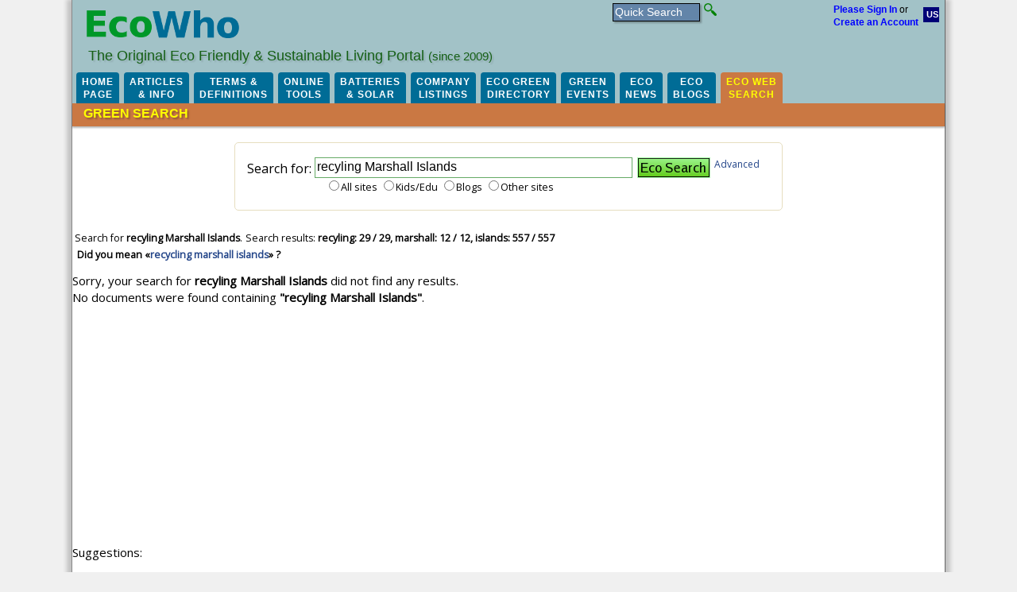

--- FILE ---
content_type: text/html; charset=utf-8
request_url: https://www.google.com/recaptcha/api2/aframe
body_size: 266
content:
<!DOCTYPE HTML><html><head><meta http-equiv="content-type" content="text/html; charset=UTF-8"></head><body><script nonce="78wRG9rT6_-yMNeY_P3c8g">/** Anti-fraud and anti-abuse applications only. See google.com/recaptcha */ try{var clients={'sodar':'https://pagead2.googlesyndication.com/pagead/sodar?'};window.addEventListener("message",function(a){try{if(a.source===window.parent){var b=JSON.parse(a.data);var c=clients[b['id']];if(c){var d=document.createElement('img');d.src=c+b['params']+'&rc='+(localStorage.getItem("rc::a")?sessionStorage.getItem("rc::b"):"");window.document.body.appendChild(d);sessionStorage.setItem("rc::e",parseInt(sessionStorage.getItem("rc::e")||0)+1);localStorage.setItem("rc::h",'1768727484814');}}}catch(b){}});window.parent.postMessage("_grecaptcha_ready", "*");}catch(b){}</script></body></html>